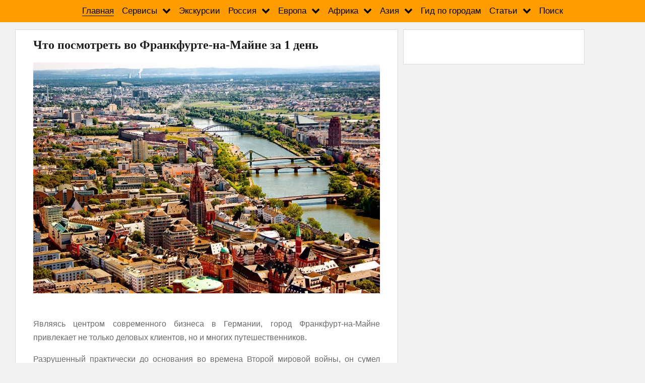

--- FILE ---
content_type: text/html; charset=utf-8
request_url: https://www.google.com/maps/d/embed?mid=1h-1cCvxsG8_SUb7LyGzQ5dgdtVA
body_size: 7893
content:
<!DOCTYPE html><html itemscope itemtype="http://schema.org/WebSite"><head><script nonce="KiQIVtw3QfZzF6LIsLTw8A">window['ppConfig'] = {productName: '06194a8f37177242d55a18e38c5a91c6', deleteIsEnforced:  false , sealIsEnforced:  false , heartbeatRate:  0.5 , periodicReportingRateMillis:  60000.0 , disableAllReporting:  false };(function(){'use strict';function k(a){var b=0;return function(){return b<a.length?{done:!1,value:a[b++]}:{done:!0}}}function l(a){var b=typeof Symbol!="undefined"&&Symbol.iterator&&a[Symbol.iterator];if(b)return b.call(a);if(typeof a.length=="number")return{next:k(a)};throw Error(String(a)+" is not an iterable or ArrayLike");}var m=typeof Object.defineProperties=="function"?Object.defineProperty:function(a,b,c){if(a==Array.prototype||a==Object.prototype)return a;a[b]=c.value;return a};
function n(a){a=["object"==typeof globalThis&&globalThis,a,"object"==typeof window&&window,"object"==typeof self&&self,"object"==typeof global&&global];for(var b=0;b<a.length;++b){var c=a[b];if(c&&c.Math==Math)return c}throw Error("Cannot find global object");}var p=n(this);function q(a,b){if(b)a:{var c=p;a=a.split(".");for(var d=0;d<a.length-1;d++){var e=a[d];if(!(e in c))break a;c=c[e]}a=a[a.length-1];d=c[a];b=b(d);b!=d&&b!=null&&m(c,a,{configurable:!0,writable:!0,value:b})}}
q("Object.is",function(a){return a?a:function(b,c){return b===c?b!==0||1/b===1/c:b!==b&&c!==c}});q("Array.prototype.includes",function(a){return a?a:function(b,c){var d=this;d instanceof String&&(d=String(d));var e=d.length;c=c||0;for(c<0&&(c=Math.max(c+e,0));c<e;c++){var f=d[c];if(f===b||Object.is(f,b))return!0}return!1}});
q("String.prototype.includes",function(a){return a?a:function(b,c){if(this==null)throw new TypeError("The 'this' value for String.prototype.includes must not be null or undefined");if(b instanceof RegExp)throw new TypeError("First argument to String.prototype.includes must not be a regular expression");return this.indexOf(b,c||0)!==-1}});function r(a,b,c){a("https://csp.withgoogle.com/csp/proto/"+encodeURIComponent(b),JSON.stringify(c))}function t(){var a;if((a=window.ppConfig)==null?0:a.disableAllReporting)return function(){};var b,c,d,e;return(e=(b=window)==null?void 0:(c=b.navigator)==null?void 0:(d=c.sendBeacon)==null?void 0:d.bind(navigator))!=null?e:u}function u(a,b){var c=new XMLHttpRequest;c.open("POST",a);c.send(b)}
function v(){var a=(w=Object.prototype)==null?void 0:w.__lookupGetter__("__proto__"),b=x,c=y;return function(){var d=a.call(this),e,f,g,h;r(c,b,{type:"ACCESS_GET",origin:(f=window.location.origin)!=null?f:"unknown",report:{className:(g=d==null?void 0:(e=d.constructor)==null?void 0:e.name)!=null?g:"unknown",stackTrace:(h=Error().stack)!=null?h:"unknown"}});return d}}
function z(){var a=(A=Object.prototype)==null?void 0:A.__lookupSetter__("__proto__"),b=x,c=y;return function(d){d=a.call(this,d);var e,f,g,h;r(c,b,{type:"ACCESS_SET",origin:(f=window.location.origin)!=null?f:"unknown",report:{className:(g=d==null?void 0:(e=d.constructor)==null?void 0:e.name)!=null?g:"unknown",stackTrace:(h=Error().stack)!=null?h:"unknown"}});return d}}function B(a,b){C(a.productName,b);setInterval(function(){C(a.productName,b)},a.periodicReportingRateMillis)}
var D="constructor __defineGetter__ __defineSetter__ hasOwnProperty __lookupGetter__ __lookupSetter__ isPrototypeOf propertyIsEnumerable toString valueOf __proto__ toLocaleString x_ngfn_x".split(" "),E=D.concat,F=navigator.userAgent.match(/Firefox\/([0-9]+)\./),G=(!F||F.length<2?0:Number(F[1])<75)?["toSource"]:[],H;if(G instanceof Array)H=G;else{for(var I=l(G),J,K=[];!(J=I.next()).done;)K.push(J.value);H=K}var L=E.call(D,H),M=[];
function C(a,b){for(var c=[],d=l(Object.getOwnPropertyNames(Object.prototype)),e=d.next();!e.done;e=d.next())e=e.value,L.includes(e)||M.includes(e)||c.push(e);e=Object.prototype;d=[];for(var f=0;f<c.length;f++){var g=c[f];d[f]={name:g,descriptor:Object.getOwnPropertyDescriptor(Object.prototype,g),type:typeof e[g]}}if(d.length!==0){c=l(d);for(e=c.next();!e.done;e=c.next())M.push(e.value.name);var h;r(b,a,{type:"SEAL",origin:(h=window.location.origin)!=null?h:"unknown",report:{blockers:d}})}};var N=Math.random(),O=t(),P=window.ppConfig;P&&(P.disableAllReporting||P.deleteIsEnforced&&P.sealIsEnforced||N<P.heartbeatRate&&r(O,P.productName,{origin:window.location.origin,type:"HEARTBEAT"}));var y=t(),Q=window.ppConfig;if(Q)if(Q.deleteIsEnforced)delete Object.prototype.__proto__;else if(!Q.disableAllReporting){var x=Q.productName;try{var w,A;Object.defineProperty(Object.prototype,"__proto__",{enumerable:!1,get:v(),set:z()})}catch(a){}}
(function(){var a=t(),b=window.ppConfig;b&&(b.sealIsEnforced?Object.seal(Object.prototype):b.disableAllReporting||(document.readyState!=="loading"?B(b,a):document.addEventListener("DOMContentLoaded",function(){B(b,a)})))})();}).call(this);
</script><title itemprop="name">Достопримечательности Франкфурта на Майне - Google My Maps</title><meta name="robots" content="noindex,nofollow"/><meta http-equiv="X-UA-Compatible" content="IE=edge,chrome=1"><meta name="viewport" content="initial-scale=1.0,minimum-scale=1.0,maximum-scale=1.0,user-scalable=0,width=device-width"/><meta name="description" itemprop="description" content="Достопримечательности Франкфурта на Майне"/><meta itemprop="url" content="https://www.google.com/maps/d/viewer?mid=1h-1cCvxsG8_SUb7LyGzQ5dgdtVA"/><meta itemprop="image" content="https://www.google.com/maps/d/thumbnail?mid=1h-1cCvxsG8_SUb7LyGzQ5dgdtVA"/><meta property="og:type" content="website"/><meta property="og:title" content="Достопримечательности Франкфурта на Майне - Google My Maps"/><meta property="og:description" content="Достопримечательности Франкфурта на Майне"/><meta property="og:url" content="https://www.google.com/maps/d/viewer?mid=1h-1cCvxsG8_SUb7LyGzQ5dgdtVA"/><meta property="og:image" content="https://www.google.com/maps/d/thumbnail?mid=1h-1cCvxsG8_SUb7LyGzQ5dgdtVA"/><meta property="og:site_name" content="Google My Maps"/><meta name="twitter:card" content="summary_large_image"/><meta name="twitter:title" content="Достопримечательности Франкфурта на Майне - Google My Maps"/><meta name="twitter:description" content="Достопримечательности Франкфурта на Майне"/><meta name="twitter:image:src" content="https://www.google.com/maps/d/thumbnail?mid=1h-1cCvxsG8_SUb7LyGzQ5dgdtVA"/><link rel="stylesheet" id="gmeviewer-styles" href="https://www.gstatic.com/mapspro/_/ss/k=mapspro.gmeviewer.ZPef100W6CI.L.W.O/am=AAAE/d=0/rs=ABjfnFU-qGe8BTkBR_LzMLwzNczeEtSkkw" nonce="LHr2bm06DhnY7-LmlEaSHw"><link rel="stylesheet" href="https://fonts.googleapis.com/css?family=Roboto:300,400,500,700" nonce="LHr2bm06DhnY7-LmlEaSHw"><link rel="shortcut icon" href="//www.gstatic.com/mapspro/images/favicon-001.ico"><link rel="canonical" href="https://www.google.com/mymaps/viewer?mid=1h-1cCvxsG8_SUb7LyGzQ5dgdtVA&amp;hl=en_US"></head><body jscontroller="O1VPAb" jsaction="click:cOuCgd;"><div class="c4YZDc HzV7m-b7CEbf SfQLQb-dIxMhd-bN97Pc-b3rLgd"><div class="jQhVs-haAclf"><div class="jQhVs-uMX1Ee-My5Dr-purZT-uDEFge"><div class="jQhVs-uMX1Ee-My5Dr-purZT-uDEFge-bN97Pc"><div class="jQhVs-uMX1Ee-My5Dr-purZT-uDEFge-Bz112c"></div><div class="jQhVs-uMX1Ee-My5Dr-purZT-uDEFge-fmcmS-haAclf"><div class="jQhVs-uMX1Ee-My5Dr-purZT-uDEFge-fmcmS">Open full screen to view more</div></div></div></div></div><div class="i4ewOd-haAclf"><div class="i4ewOd-UzWXSb" id="map-canvas"></div></div><div class="X3SwIb-haAclf NBDE7b-oxvKad"><div class="X3SwIb-i8xkGf"></div></div><div class="Te60Vd-ZMv3u dIxMhd-bN97Pc-b3rLgd"><div class="dIxMhd-bN97Pc-Tswv1b-Bz112c"></div><div class="dIxMhd-bN97Pc-b3rLgd-fmcmS">This map was created by a user. <a href="//support.google.com/mymaps/answer/3024454?hl=en&amp;amp;ref_topic=3188329" target="_blank">Learn how to create your own.</a></div><div class="dIxMhd-bN97Pc-b3rLgd-TvD9Pc" title="Close"></div></div><script nonce="KiQIVtw3QfZzF6LIsLTw8A">this.gbar_=this.gbar_||{};(function(_){var window=this;
try{
_.Fd=function(a,b,c){if(!a.j)if(c instanceof Array)for(var d of c)_.Fd(a,b,d);else{d=(0,_.y)(a.C,a,b);const e=a.v+c;a.v++;b.dataset.eqid=e;a.B[e]=d;b&&b.addEventListener?b.addEventListener(c,d,!1):b&&b.attachEvent?b.attachEvent("on"+c,d):a.o.log(Error("t`"+b))}};
}catch(e){_._DumpException(e)}
try{
var Gd=document.querySelector(".gb_J .gb_B"),Hd=document.querySelector("#gb.gb_ad");Gd&&!Hd&&_.Fd(_.od,Gd,"click");
}catch(e){_._DumpException(e)}
try{
_.qh=function(a){if(a.v)return a.v;for(const b in a.i)if(a.i[b].ka()&&a.i[b].B())return a.i[b];return null};_.rh=function(a,b){a.i[b.J()]=b};var sh=new class extends _.N{constructor(){var a=_.$c;super();this.B=a;this.v=null;this.o={};this.C={};this.i={};this.j=null}A(a){this.i[a]&&(_.qh(this)&&_.qh(this).J()==a||this.i[a].P(!0))}Ua(a){this.j=a;for(const b in this.i)this.i[b].ka()&&this.i[b].Ua(a)}oc(a){return a in this.i?this.i[a]:null}};_.rd("dd",sh);
}catch(e){_._DumpException(e)}
try{
_.Ji=function(a,b){return _.H(a,36,b)};
}catch(e){_._DumpException(e)}
try{
var Ki=document.querySelector(".gb_z .gb_B"),Li=document.querySelector("#gb.gb_ad");Ki&&!Li&&_.Fd(_.od,Ki,"click");
}catch(e){_._DumpException(e)}
})(this.gbar_);
// Google Inc.
</script><script nonce="KiQIVtw3QfZzF6LIsLTw8A">
  function _DumpException(e) {
    if (window.console) {
      window.console.error(e.stack);
    }
  }
  var _pageData = "[[1,null,null,null,null,null,null,null,null,null,\"at\",\"\",\"\",1768629015523,\"\",\"en_US\",false,[],\"https://www.google.com/maps/d/viewer?mid\\u003d1h-1cCvxsG8_SUb7LyGzQ5dgdtVA\",\"https://www.google.com/maps/d/embed?mid\\u003d1h-1cCvxsG8_SUb7LyGzQ5dgdtVA\\u0026ehbc\\u003d2E312F\",\"https://www.google.com/maps/d/edit?mid\\u003d1h-1cCvxsG8_SUb7LyGzQ5dgdtVA\",\"https://www.google.com/maps/d/thumbnail?mid\\u003d1h-1cCvxsG8_SUb7LyGzQ5dgdtVA\",null,null,true,\"https://www.google.com/maps/d/print?mid\\u003d1h-1cCvxsG8_SUb7LyGzQ5dgdtVA\",\"https://www.google.com/maps/d/pdf?mid\\u003d1h-1cCvxsG8_SUb7LyGzQ5dgdtVA\",\"https://www.google.com/maps/d/viewer?mid\\u003d1h-1cCvxsG8_SUb7LyGzQ5dgdtVA\",null,false,\"/maps/d\",\"maps/sharing\",\"//www.google.com/intl/en_US/help/terms_maps.html\",true,\"https://docs.google.com/picker\",null,false,null,[[[\"//www.gstatic.com/mapspro/images/google-my-maps-logo-regular-001.png\",143,25],[\"//www.gstatic.com/mapspro/images/google-my-maps-logo-regular-2x-001.png\",286,50]],[[\"//www.gstatic.com/mapspro/images/google-my-maps-logo-small-001.png\",113,20],[\"//www.gstatic.com/mapspro/images/google-my-maps-logo-small-2x-001.png\",226,40]]],1,\"https://www.gstatic.com/mapspro/_/js/k\\u003dmapspro.gmeviewer.en_US.knJKv4m5-eY.O/am\\u003dAAAE/d\\u003d0/rs\\u003dABjfnFWJ7eYXBrZ1WlLyBY6MwF9-imcrgg/m\\u003dgmeviewer_base\",null,null,true,null,\"US\",null,null,null,null,null,null,true],[\"mf.map\",\"1h-1cCvxsG8_SUb7LyGzQ5dgdtVA\",\"Достопримечательности Франкфурта на Майне\",null,[8.651744399999984,50.12273379999999,8.687948699999993,50.1067228],[8.651744399999984,50.12273379999999,8.687948699999993,50.1067228],[[null,\"WiN2h-jhCLw\",\"Слой без названия\",\"\",[[[\"https://mt.googleapis.com/vt/icon/name\\u003dicons/onion/SHARED-mymaps-container-bg_4x.png,icons/onion/SHARED-mymaps-container_4x.png,icons/onion/1598-historic-building_4x.png\\u0026highlight\\u003dff000000,FF5252\\u0026scale\\u003d2.0\"],null,1,1,[[null,[50.1103589,8.682139600000028]],\"0\",null,\"WiN2h-jhCLw\",[50.1103589,8.682139600000028],[0,0],\"1B6258F8EE6B957C\"],[[\"Römerberg\"]]],[[\"https://mt.googleapis.com/vt/icon/name\\u003dicons/onion/SHARED-mymaps-container-bg_4x.png,icons/onion/SHARED-mymaps-container_4x.png,icons/onion/1598-historic-building_4x.png\\u0026highlight\\u003dff000000,FF5252\\u0026scale\\u003d2.0\"],null,1,1,[[null,[50.1105696,8.681770799999981]],\"0\",null,\"WiN2h-jhCLw\",[50.1105696,8.681770799999981],[0,0],\"1B6259C67DA57127\"],[[\"Орган муниципальной власти\"]]],[[\"https://mt.googleapis.com/vt/icon/name\\u003dicons/onion/SHARED-mymaps-container-bg_4x.png,icons/onion/SHARED-mymaps-container_4x.png,icons/onion/1598-historic-building_4x.png\\u0026highlight\\u003dff000000,FF5252\\u0026scale\\u003d2.0\"],null,1,1,[[null,[50.1104235,8.68157629999996]],\"0\",null,\"WiN2h-jhCLw\",[50.1104235,8.68157629999996],[0,0],\"1B625A2EB79B9B0D\"],[[\"Мэрия\"]]],[[\"https://mt.googleapis.com/vt/icon/name\\u003dicons/onion/SHARED-mymaps-container-bg_4x.png,icons/onion/SHARED-mymaps-container_4x.png,icons/onion/1671-religious-generic_4x.png\\u0026highlight\\u003dff000000,FF5252\\u0026scale\\u003d2.0\"],null,1,1,[[null,[50.1106631,8.685420399999998]],\"0\",null,\"WiN2h-jhCLw\",[50.1106631,8.685420399999998],[0,0],\"1B63279A11EDC347\"],[[\"Франкфуртский собор\"]]],[[\"https://mt.googleapis.com/vt/icon/name\\u003dicons/onion/SHARED-mymaps-container-bg_4x.png,icons/onion/SHARED-mymaps-container_4x.png,icons/onion/1528-bridge_4x.png\\u0026highlight\\u003dff000000,FF5252\\u0026scale\\u003d2.0\"],null,1,1,[[null,[50.10809039999999,8.682131700000014]],\"0\",null,\"WiN2h-jhCLw\",[50.10809039999999,8.682131700000014],[0,0],\"1B63622A2BB9A6FA\"],[[\"Железный мост\"]]],[[\"https://mt.googleapis.com/vt/icon/name\\u003dicons/onion/SHARED-mymaps-container-bg_4x.png,icons/onion/SHARED-mymaps-container_4x.png,icons/onion/1636-museum_4x.png\\u0026highlight\\u003dff000000,FF5252\\u0026scale\\u003d2.0\"],null,1,1,[[null,[50.1067228,8.687948699999993]],\"0\",null,\"WiN2h-jhCLw\",[50.1067228,8.687948699999993],[0,0],\"1B6362EB3A7F3C61\"],[[\"Музей икон\"]]],[[\"https://mt.googleapis.com/vt/icon/name\\u003dicons/onion/SHARED-mymaps-pin-container-bg_4x.png,icons/onion/SHARED-mymaps-pin-container_4x.png,icons/onion/1899-blank-shape_pin_4x.png\\u0026highlight\\u003dff000000,FF5252\\u0026scale\\u003d2.0\"],null,1,1,[[null,[50.1073146,8.6826444]],\"0\",null,\"WiN2h-jhCLw\",[50.1073146,8.6826444],[0,-128],\"1B6365802A7340F1\"],[[\"Набережная\"]]],[[\"https://mt.googleapis.com/vt/icon/name\\u003dicons/onion/SHARED-mymaps-container-bg_4x.png,icons/onion/SHARED-mymaps-container_4x.png,icons/onion/1649-piano-music-hall_4x.png\\u0026highlight\\u003dff000000,FF5252\\u0026scale\\u003d2.0\"],null,1,1,[[null,[50.1158668,8.6719589]],\"0\",null,\"WiN2h-jhCLw\",[50.1158668,8.6719589],[0,0],\"1B636C6F816CC1E6\"],[[\"Старая опера\"]]],[[\"https://mt.googleapis.com/vt/icon/name\\u003dicons/onion/SHARED-mymaps-container-bg_4x.png,icons/onion/SHARED-mymaps-container_4x.png,icons/onion/1887-tree-palm_4x.png\\u0026highlight\\u003dff000000,FF5252\\u0026scale\\u003d2.0\"],null,1,1,[[null,[50.12273379999999,8.658229799999958]],\"0\",null,\"WiN2h-jhCLw\",[50.12273379999999,8.658229799999958],[0,0],\"1B636F2338424562\"],[[\"Сад Пальм\"]]],[[\"https://mt.googleapis.com/vt/icon/name\\u003dicons/onion/SHARED-mymaps-container-bg_4x.png,icons/onion/SHARED-mymaps-container_4x.png,icons/onion/1636-museum_4x.png\\u0026highlight\\u003dff000000,FF5252\\u0026scale\\u003d2.0\"],null,1,1,[[null,[50.11121370000001,8.6775856]],\"0\",null,\"WiN2h-jhCLw\",[50.1112137,8.6775856],[0,0],\"1B6372C914332479\"],[[\"Дом Гёте\"]]],[[\"https://mt.googleapis.com/vt/icon/name\\u003dicons/onion/SHARED-mymaps-container-bg_4x.png,icons/onion/SHARED-mymaps-container_4x.png,icons/onion/1535-camera-photo_4x.png\\u0026highlight\\u003dff000000,FF5252\\u0026scale\\u003d2.0\"],null,1,1,[[null,[50.1125482,8.672141900000042]],\"0\",null,\"WiN2h-jhCLw\",[50.1125482,8.672141900000042],[0,0],\"1B6374FCD323E8FA\"],[[\"Майнтауэр\"]]],[[\"https://mt.googleapis.com/vt/icon/name\\u003dicons/onion/SHARED-mymaps-container-bg_4x.png,icons/onion/SHARED-mymaps-container_4x.png,icons/onion/1636-museum_4x.png\\u0026highlight\\u003dff000000,FF5252\\u0026scale\\u003d2.0\"],null,1,1,[[null,[50.117539300000004,8.651744399999984]],\"0\",null,\"WiN2h-jhCLw\",[50.1175393,8.651744399999984],[0,0],\"1B6389A42CA515B0\"],[[\"Зенкенбергский музей\"]]],[[\"https://mt.googleapis.com/vt/icon/name\\u003dicons/onion/SHARED-mymaps-container-bg_4x.png,icons/onion/SHARED-mymaps-container_4x.png,icons/onion/1636-museum_4x.png\\u0026highlight\\u003dff000000,FF5252\\u0026scale\\u003d2.0\"],null,1,1,[[null,[50.1136529,8.678713600000037]],\"0\",null,\"WiN2h-jhCLw\",[50.1136529,8.678713600000037],[0,0],\"1B639DE818B193FC\"],[[\"kinder museum frankfurt\"]]]],null,null,true,null,null,null,null,[[\"WiN2h-jhCLw\",1,null,null,null,\"https://www.google.com/maps/d/kml?mid\\u003d1h-1cCvxsG8_SUb7LyGzQ5dgdtVA\\u0026resourcekey\\u0026lid\\u003dWiN2h-jhCLw\",null,null,null,null,null,2,null,[[[\"1B6258F8EE6B957C\",[[[50.1103589,8.682139600000028]]],null,null,0,[[\"название\",[\"Römerberg\"],1],null,null,null,[null,\"ChIJn3yIFqYOvUcRieh4nt3lras\",true]],null,0],[\"1B6259C67DA57127\",[[[50.1105696,8.681770799999981]]],null,null,0,[[\"название\",[\"Орган муниципальной власти\"],1],null,null,null,[null,\"ChIJt1J1EaYOvUcRek8zMTY8TYM\",true]],null,1],[\"1B625A2EB79B9B0D\",[[[50.1104235,8.68157629999996]]],null,null,0,[[\"название\",[\"Мэрия\"],1],null,null,null,[null,\"ChIJz1QQDqYOvUcRIg-vuOMzHW8\",true]],null,2],[\"1B63279A11EDC347\",[[[50.1106631,8.685420399999998]]],null,null,1,[[\"название\",[\"Франкфуртский собор\"],1],null,null,null,[null,\"ChIJcVvHnKYOvUcRMTFiTc-qNI8\",true]],null,3],[\"1B63622A2BB9A6FA\",[[[50.10809039999999,8.682131700000014]]],null,null,2,[[\"название\",[\"Железный мост\"],1],null,null,null,[null,\"ChIJox1qlqcOvUcRp60YI90hyz8\",true]],null,4],[\"1B6362EB3A7F3C61\",[[[50.1067228,8.687948699999993]]],null,null,3,[[\"название\",[\"Музей икон\"],1],null,null,null,[null,\"ChIJ8zv9kaAOvUcRY4svmtgoNGM\",true]],null,5],[\"1B6365802A7340F1\",[[[50.1073146,8.6826444]]],null,null,4,[[\"название\",[\"Набережная\"],1],null,null,null,[null,\"ChIJC5ipZ3gTc0ERUiUCQkGI3dE\",true]],null,6],[\"1B636C6F816CC1E6\",[[[50.1158668,8.6719589]]],null,null,5,[[\"название\",[\"Старая опера\"],1],null,null,null,[null,\"ChIJkbtVDq0OvUcRKL3BbW6vzb4\",true]],null,7],[\"1B636F2338424562\",[[[50.12273379999999,8.658229799999958]]],null,null,6,[[\"название\",[\"Сад Пальм\"],1],null,null,null,[null,\"ChIJxfLE2UUJvUcR5WlJbp2M1D0\",true]],null,8],[\"1B6372C914332479\",[[[50.1112137,8.6775856]]],null,null,3,[[\"название\",[\"Дом Гёте\"],1],null,null,null,[null,\"ChIJhZzm1agOvUcR7Y5yl_dViYc\",true]],null,9],[\"1B6374FCD323E8FA\",[[[50.1125482,8.672141900000042]]],null,null,7,[[\"название\",[\"Майнтауэр\"],1],null,null,null,[null,\"ChIJ45JheKwOvUcRcfwxYDgG8CY\",true]],null,10],[\"1B6389A42CA515B0\",[[[50.1175393,8.651744399999984]]],null,null,3,[[\"название\",[\"Зенкенбергский музей\"],1],null,null,null,[null,\"ChIJ2V1QFlsJvUcRSRhgQZzHGNA\",true]],null,11],[\"1B639DE818B193FC\",[[[50.1136529,8.678713600000037]]],null,null,3,[[\"название\",[\"kinder museum frankfurt\"],1],null,null,null,[null,\"ChIJm4pnA68OvUcRPMvYBQYaTeg\",true]],null,12]],[[[\"https://mt.googleapis.com/vt/icon/name\\u003dicons/onion/SHARED-mymaps-container-bg_4x.png,icons/onion/SHARED-mymaps-container_4x.png,icons/onion/1598-historic-building_4x.png\\u0026highlight\\u003dff000000,FF5252\\u0026scale\\u003d2.0\"],[[\"FF5252\",1],1200],[[\"FF5252\",0.30196078431372547],[\"FF5252\",1],1200]],[[\"https://mt.googleapis.com/vt/icon/name\\u003dicons/onion/SHARED-mymaps-container-bg_4x.png,icons/onion/SHARED-mymaps-container_4x.png,icons/onion/1671-religious-generic_4x.png\\u0026highlight\\u003dff000000,FF5252\\u0026scale\\u003d2.0\"],[[\"FF5252\",1],1200],[[\"FF5252\",0.30196078431372547],[\"FF5252\",1],1200]],[[\"https://mt.googleapis.com/vt/icon/name\\u003dicons/onion/SHARED-mymaps-container-bg_4x.png,icons/onion/SHARED-mymaps-container_4x.png,icons/onion/1528-bridge_4x.png\\u0026highlight\\u003dff000000,FF5252\\u0026scale\\u003d2.0\"],[[\"FF5252\",1],1200],[[\"FF5252\",0.30196078431372547],[\"FF5252\",1],1200]],[[\"https://mt.googleapis.com/vt/icon/name\\u003dicons/onion/SHARED-mymaps-container-bg_4x.png,icons/onion/SHARED-mymaps-container_4x.png,icons/onion/1636-museum_4x.png\\u0026highlight\\u003dff000000,FF5252\\u0026scale\\u003d2.0\"],[[\"FF5252\",1],1200],[[\"FF5252\",0.30196078431372547],[\"FF5252\",1],1200]],[[\"https://mt.googleapis.com/vt/icon/name\\u003dicons/onion/SHARED-mymaps-pin-container-bg_4x.png,icons/onion/SHARED-mymaps-pin-container_4x.png,icons/onion/1899-blank-shape_pin_4x.png\\u0026highlight\\u003dff000000,FF5252\\u0026scale\\u003d2.0\",[32,64]],[[\"FF5252\",1],1200],[[\"FF5252\",0.30196078431372547],[\"FF5252\",1],1200]],[[\"https://mt.googleapis.com/vt/icon/name\\u003dicons/onion/SHARED-mymaps-container-bg_4x.png,icons/onion/SHARED-mymaps-container_4x.png,icons/onion/1649-piano-music-hall_4x.png\\u0026highlight\\u003dff000000,FF5252\\u0026scale\\u003d2.0\"],[[\"FF5252\",1],1200],[[\"FF5252\",0.30196078431372547],[\"FF5252\",1],1200]],[[\"https://mt.googleapis.com/vt/icon/name\\u003dicons/onion/SHARED-mymaps-container-bg_4x.png,icons/onion/SHARED-mymaps-container_4x.png,icons/onion/1887-tree-palm_4x.png\\u0026highlight\\u003dff000000,FF5252\\u0026scale\\u003d2.0\"],[[\"FF5252\",1],1200],[[\"FF5252\",0.30196078431372547],[\"FF5252\",1],1200]],[[\"https://mt.googleapis.com/vt/icon/name\\u003dicons/onion/SHARED-mymaps-container-bg_4x.png,icons/onion/SHARED-mymaps-container_4x.png,icons/onion/1535-camera-photo_4x.png\\u0026highlight\\u003dff000000,FF5252\\u0026scale\\u003d2.0\"],[[\"FF5252\",1],1200],[[\"FF5252\",0.30196078431372547],[\"FF5252\",1],1200]]]]]],null,null,null,null,null,1]],[2],null,null,\"mapspro_in_drive\",\"1h-1cCvxsG8_SUb7LyGzQ5dgdtVA\",\"https://drive.google.com/abuse?id\\u003d1h-1cCvxsG8_SUb7LyGzQ5dgdtVA\",true,false,false,\"\",2,false,\"https://www.google.com/maps/d/kml?mid\\u003d1h-1cCvxsG8_SUb7LyGzQ5dgdtVA\\u0026resourcekey\",68759,true,false,\"\",true,\"\",true,null,[null,null,[1500294615,297340000],[1500295319,471000000]],false,\"https://support.google.com/legal/troubleshooter/1114905#ts\\u003d9723198%2C1115689\"]]";</script><script type="text/javascript" src="//maps.googleapis.com/maps/api/js?v=3.61&client=google-maps-pro&language=en_US&region=US&libraries=places,visualization,geometry,search" nonce="KiQIVtw3QfZzF6LIsLTw8A"></script><script id="base-js" src="https://www.gstatic.com/mapspro/_/js/k=mapspro.gmeviewer.en_US.knJKv4m5-eY.O/am=AAAE/d=0/rs=ABjfnFWJ7eYXBrZ1WlLyBY6MwF9-imcrgg/m=gmeviewer_base" nonce="KiQIVtw3QfZzF6LIsLTw8A"></script><script nonce="KiQIVtw3QfZzF6LIsLTw8A">_startApp();</script></div><div ng-non-bindable=""><div class="gb_L">Google apps</div></div><script nonce="KiQIVtw3QfZzF6LIsLTw8A">this.gbar_=this.gbar_||{};(function(_){var window=this;
try{
var Od;Od=class extends _.sd{};_.Pd=function(a,b){if(b in a.i)return a.i[b];throw new Od;};_.Qd=function(a){return _.Pd(_.pd.i(),a)};
}catch(e){_._DumpException(e)}
try{
/*

 Copyright Google LLC
 SPDX-License-Identifier: Apache-2.0
*/
var Td;_.Rd=function(a){const b=a.length;if(b>0){const c=Array(b);for(let d=0;d<b;d++)c[d]=a[d];return c}return[]};Td=function(a){return new _.Sd(b=>b.substr(0,a.length+1).toLowerCase()===a+":")};_.Ud=globalThis.trustedTypes;_.Vd=class{constructor(a){this.i=a}toString(){return this.i}};_.Wd=new _.Vd("about:invalid#zClosurez");_.Sd=class{constructor(a){this.Wh=a}};_.Xd=[Td("data"),Td("http"),Td("https"),Td("mailto"),Td("ftp"),new _.Sd(a=>/^[^:]*([/?#]|$)/.test(a))];_.Yd=class{constructor(a){this.i=a}toString(){return this.i+""}};_.Zd=new _.Yd(_.Ud?_.Ud.emptyHTML:"");
}catch(e){_._DumpException(e)}
try{
var de,pe,se,ce,ee,je;_.$d=function(a){return a==null?a:(0,_.Na)(a)?a|0:void 0};_.ae=function(a){if(a==null)return a;if(typeof a==="string"&&a)a=+a;else if(typeof a!=="number")return;return(0,_.Na)(a)?a|0:void 0};_.be=function(a,b){return a.lastIndexOf(b,0)==0};de=function(){let a=null;if(!ce)return a;try{const b=c=>c;a=ce.createPolicy("ogb-qtm#html",{createHTML:b,createScript:b,createScriptURL:b})}catch(b){}return a};_.fe=function(){ee===void 0&&(ee=de());return ee};
_.he=function(a){const b=_.fe();a=b?b.createScriptURL(a):a;return new _.ge(a)};_.ie=function(a){if(a instanceof _.ge)return a.i;throw Error("x");};_.ke=function(a){if(je.test(a))return a};_.le=function(a){if(a instanceof _.Vd)if(a instanceof _.Vd)a=a.i;else throw Error("x");else a=_.ke(a);return a};_.me=function(a,b=document){let c;const d=(c=b.querySelector)==null?void 0:c.call(b,`${a}[nonce]`);return d==null?"":d.nonce||d.getAttribute("nonce")||""};
_.ne=function(a,b,c,d){return _.$d(_.Pc(a,b,c,d))};_.R=function(a,b,c){return _.Ma(_.Pc(a,b,c,_.Oc))};_.oe=function(a,b){return _.ae(_.Pc(a,b,void 0,_.Oc))};pe=class extends _.M{constructor(a){super(a)}Yb(a){return _.K(this,24,a)}};_.qe=function(){return _.B(_.kd,pe,1)};_.re=function(a){var b=_.Ka(a);return b=="array"||b=="object"&&typeof a.length=="number"};ce=_.Ud;_.ge=class{constructor(a){this.i=a}toString(){return this.i+""}};je=/^\s*(?!javascript:)(?:[\w+.-]+:|[^:/?#]*(?:[/?#]|$))/i;var ye,Ce,te;_.ve=function(a){return a?new te(_.ue(a)):se||(se=new te)};_.we=function(a,b){return typeof b==="string"?a.getElementById(b):b};_.S=function(a,b){var c=b||document;c.getElementsByClassName?a=c.getElementsByClassName(a)[0]:(c=document,a=a?(b||c).querySelector(a?"."+a:""):_.xe(c,"*",a,b)[0]||null);return a||null};_.xe=function(a,b,c,d){a=d||a;return(b=b&&b!="*"?String(b).toUpperCase():"")||c?a.querySelectorAll(b+(c?"."+c:"")):a.getElementsByTagName("*")};
_.ze=function(a,b){_.Bb(b,function(c,d){d=="style"?a.style.cssText=c:d=="class"?a.className=c:d=="for"?a.htmlFor=c:ye.hasOwnProperty(d)?a.setAttribute(ye[d],c):_.be(d,"aria-")||_.be(d,"data-")?a.setAttribute(d,c):a[d]=c})};ye={cellpadding:"cellPadding",cellspacing:"cellSpacing",colspan:"colSpan",frameborder:"frameBorder",height:"height",maxlength:"maxLength",nonce:"nonce",role:"role",rowspan:"rowSpan",type:"type",usemap:"useMap",valign:"vAlign",width:"width"};
_.Ae=function(a){return a?a.defaultView:window};_.De=function(a,b){const c=b[1],d=_.Be(a,String(b[0]));c&&(typeof c==="string"?d.className=c:Array.isArray(c)?d.className=c.join(" "):_.ze(d,c));b.length>2&&Ce(a,d,b);return d};Ce=function(a,b,c){function d(e){e&&b.appendChild(typeof e==="string"?a.createTextNode(e):e)}for(let e=2;e<c.length;e++){const f=c[e];!_.re(f)||_.Lb(f)&&f.nodeType>0?d(f):_.fc(f&&typeof f.length=="number"&&typeof f.item=="function"?_.Rd(f):f,d)}};
_.Ee=function(a){return _.Be(document,a)};_.Be=function(a,b){b=String(b);a.contentType==="application/xhtml+xml"&&(b=b.toLowerCase());return a.createElement(b)};_.Fe=function(a){let b;for(;b=a.firstChild;)a.removeChild(b)};_.Ge=function(a){return a&&a.parentNode?a.parentNode.removeChild(a):null};_.He=function(a,b){return a&&b?a==b||a.contains(b):!1};_.ue=function(a){return a.nodeType==9?a:a.ownerDocument||a.document};te=function(a){this.i=a||_.t.document||document};_.n=te.prototype;
_.n.H=function(a){return _.we(this.i,a)};_.n.Ra=function(a,b,c){return _.De(this.i,arguments)};_.n.appendChild=function(a,b){a.appendChild(b)};_.n.Pe=_.Fe;_.n.tg=_.Ge;_.n.rg=_.He;
}catch(e){_._DumpException(e)}
try{
_.Qi=function(a){const b=_.me("script",a.ownerDocument);b&&a.setAttribute("nonce",b)};_.Ri=function(a){if(!a)return null;a=_.G(a,4);var b;a===null||a===void 0?b=null:b=_.he(a);return b};_.Si=function(a,b,c){a=a.ha;return _.yb(a,a[_.v]|0,b,c)!==void 0};_.Ti=class extends _.M{constructor(a){super(a)}};_.Ui=function(a,b){return(b||document).getElementsByTagName(String(a))};
}catch(e){_._DumpException(e)}
try{
var Wi=function(a,b,c){a<b?Vi(a+1,b):_.$c.log(Error("W`"+a+"`"+b),{url:c})},Vi=function(a,b){if(Xi){const c=_.Ee("SCRIPT");c.async=!0;c.type="text/javascript";c.charset="UTF-8";c.src=_.ie(Xi);_.Qi(c);c.onerror=_.Ob(Wi,a,b,c.src);_.Ui("HEAD")[0].appendChild(c)}},Yi=class extends _.M{constructor(a){super(a)}};var Zi=_.B(_.kd,Yi,17)||new Yi,$i,Xi=($i=_.B(Zi,_.Ti,1))?_.Ri($i):null,aj,bj=(aj=_.B(Zi,_.Ti,2))?_.Ri(aj):null,cj=function(){Vi(1,2);if(bj){const a=_.Ee("LINK");a.setAttribute("type","text/css");a.href=_.ie(bj).toString();a.rel="stylesheet";let b=_.me("style",document);b&&a.setAttribute("nonce",b);_.Ui("HEAD")[0].appendChild(a)}};(function(){const a=_.qe();if(_.R(a,18))cj();else{const b=_.oe(a,19)||0;window.addEventListener("load",()=>{window.setTimeout(cj,b)})}})();
}catch(e){_._DumpException(e)}
})(this.gbar_);
// Google Inc.
</script></body></html>

--- FILE ---
content_type: text/html; charset=utf-8
request_url: https://www.google.com/recaptcha/api2/aframe
body_size: 109
content:
<!DOCTYPE HTML><html><head><meta http-equiv="content-type" content="text/html; charset=UTF-8"></head><body><script nonce="uElbzGRYRT-X5lD6s0dLSg">/** Anti-fraud and anti-abuse applications only. See google.com/recaptcha */ try{var clients={'sodar':'https://pagead2.googlesyndication.com/pagead/sodar?'};window.addEventListener("message",function(a){try{if(a.source===window.parent){var b=JSON.parse(a.data);var c=clients[b['id']];if(c){var d=document.createElement('img');d.src=c+b['params']+'&rc='+(localStorage.getItem("rc::a")?sessionStorage.getItem("rc::b"):"");window.document.body.appendChild(d);sessionStorage.setItem("rc::e",parseInt(sessionStorage.getItem("rc::e")||0)+1);localStorage.setItem("rc::h",'1768629022516');}}}catch(b){}});window.parent.postMessage("_grecaptcha_ready", "*");}catch(b){}</script></body></html>